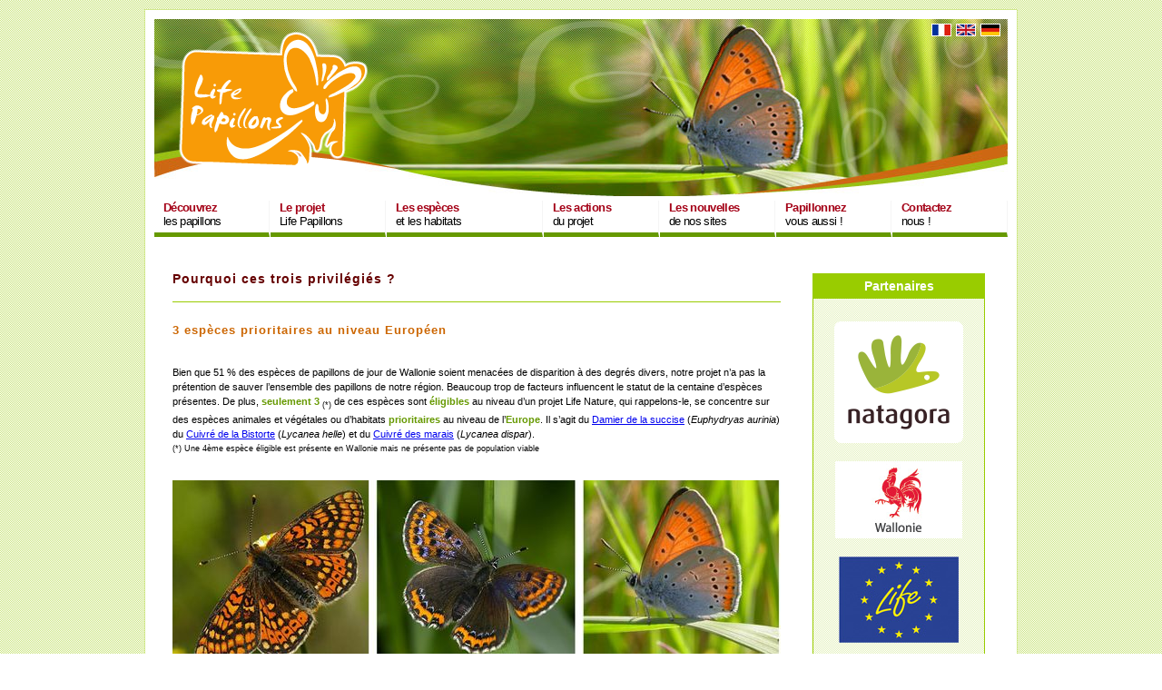

--- FILE ---
content_type: text/html
request_url: https://life-papillons.eu/index46a0.html?id=3643&L=928
body_size: 4808
content:
<?xml version="1.0" encoding="utf-8"?>
<!DOCTYPE html
    PUBLIC "-//W3C//DTD XHTML 1.0 Transitional//EN"
    "http://www.w3.org/TR/xhtml1/DTD/xhtml1-transitional.dtd">
<html xml:lang="en" lang="en" xmlns="http://www.w3.org/1999/xhtml">

<!-- Mirrored from www.life-papillons.eu/index.php?id=3643&L=928 by HTTrack Website Copier/3.x [XR&CO'2014], Wed, 21 Apr 2021 08:32:05 GMT -->
<!-- Added by HTTrack --><meta http-equiv="content-type" content="text/html;charset=utf-8" /><!-- /Added by HTTrack -->
<head>

<meta http-equiv="Content-Type" content="text/html; charset=utf-8" />
<!-- 
	This website is powered by TYPO3 - inspiring people to share!
	TYPO3 is a free open source Content Management Framework initially created by Kasper Skaarhoj and licensed under GNU/GPL.
	TYPO3 is copyright 1998-2020 of Kasper Skaarhoj. Extensions are copyright of their respective owners.
	Information and contribution at http://typo3.org/
-->


<link rel="shortcut icon" href="fileadmin/templates/favicon_alernate.ico" type="image/x-icon; charset=binary" />
<link rel="icon" href="fileadmin/templates/favicon_alernate.ico" type="image/x-icon; charset=binary" />
<title>Pourquoi ces trois privilégiés ?: Life Papillons</title>
<meta name="generator" content="TYPO3 CMS" />


<link rel="stylesheet" type="text/css" href="typo3temp/stylesheet_0265f0df8c1cc2.css?1448108973" media="all" />



<script src="typo3temp/javascript_9a38f3478560c3.js?1448026077" type="text/javascript"></script>
<script type="text/javascript">
/*<![CDATA[*/
/*templavoila#95a9d8f4cc583ea2a175d746682394d9*/

		sfHover = function() {
		var sfEls = document.getElementById("menu").getElementsByTagName("LI");
		for (var i=0; i<sfEls.length; i++) {
			sfEls[i].onmouseover=function() {
				this.className+="sfhover";
			}
			sfEls[i].onmouseout=function() {
				this.className=this.className.replace(new RegExp("sfhover\\b"), "");
			}
		}
		}
		if (window.attachEvent) window.attachEvent("onload", sfHover);


/*]]>*/
</script>

<link rel="stylesheet" type="text/css" href="fileadmin/templates/life2009/css/reset.css"><link rel="stylesheet" type="text/css" href="fileadmin/templates/life2009/css/page.css"><link rel="stylesheet" type="text/css" href="fileadmin/templates/life2009/css/papillon.css"><link rel="stylesheet" type="text/css" href="fileadmin/templates/life2009/css/typographie_natagora.css"/><link rel="stylesheet" type="text/css" href="fileadmin/templates/life2009/css/mainmenu_waiting.css">
</head>
<body>

<ul class="accessibility">
  <li> <a title="Aller au contenu" href="#content">Aller au contenu</a> </li>
  <li> <a title="Aller au menu" href="#mainmenu">Aller au menu</a> </li>
</ul>
<div id="conteneur">
  <div id="header">
  <div id="topmenu"><div id="c17331" class="csc-default"><ul>
        <li><a href="index6f50.html?id=370"><img src="typo3.natagora.be/typo3/gfx/flags/fr.gif" /></a></li>
        <li><a href="indexab03.html?id=3578&amp;L=1"><img src="typo3.natagora.be/typo3/gfx/flags/gb.gif" /></a></li>
        <li><a href="index9362.html?id=3416&amp;L=2"><img src="typo3.natagora.be/typo3/gfx/flags/de.gif" /></a></li>
        <!--<li><a href="../../../index.php?id=1364&L=3"><img src="https://typo3.natagora.be/typo3/gfx/flags/nl.gif" /></a></li>-->
    </ul></div></div>
    <!-- Header -->
    <div id="logo"><a href="index6f50.html?id=370"><img src="fileadmin/templates/life2009/images/logo_life_papillons.png" /></a></div>
    <div id="mainmenu">
      <!-- Main Menu -->
      <ul id="menu"><li><a href="indexeac8.html?id=379&amp;L=998"><strong>D&eacute;couvrez</strong><br />les papillons</a><ul><li><a href="index1d30.html?id=544&amp;L=998">Fascinants!</a></li><li><a href="indexfbae.html?id=575&amp;L=998">Reflets de la qualité de notre environnement</a></li><li><a href="index9b04.html?id=576&amp;L=998">Menacés </a></li><li><a href="index15dc.html?id=3643&amp;L=998">Les trois privilégiés</a></li></ul></li><li><a href="indexab47.html?id=378&amp;L=998"><strong>Le projet</strong><br />Life Papillons</a><ul><li><a href="indexee22.html?id=552&amp;L=998">le Life en qq mots</a></li><li><a href="indexa6e4.html?id=577&amp;L=998">Un projet Life ...</a></li><li><a href="indexed39.html?id=578&amp;L=998">... et des papillons</a></li><li><a href="indexe0ba.html?id=554&amp;L=998">Nos objectifs</a></li><li><a href="index0cb3.html?id=553&amp;L=998">4 volets d'actions</a></li><li><a href="index9a9c.html?id=557&amp;L=998">5 zones de travail</a></li><li><a href="index1279.html?id=555&amp;L=998">Un réseau d'acteurs</a></li><li><a href="indexe654.html?id=556&amp;L=998">et Natura 2000 ? </a></li></ul></li><li id="long"><a href="index08bf.html?id=377&amp;L=998"><strong>Les espèces</strong><br />et les habitats</a><ul><li><a href="index15dc.html?id=3643&amp;L=998">Pourquoi ces trois privilégiés ?</a></li><li><a href="index8f08.html?id=559&amp;L=998">Le Damier de la succise</a></li><li><a href="indexa72d.html?id=560&amp;L=998">Le Cuivré de la bistorte</a></li><li><a href="indexe8c7.html?id=561&amp;L=998">Le Cuivré des marais</a></li><li><a href="indexab2f.html?id=676&amp;L=998">Bibliographie</a></li></ul></li><li ><a href="indexd8f8.html?id=376&amp;L=998"><strong>Les actions</strong><br />du projet</a><ul><li><a href="index572e.html?id=562&amp;L=998">Protéger</a></li><li><a href="index71d7.html?id=563&amp;L=998">Restaurer</a></li><li><a href="index9031.html?id=564&amp;L=998">Gérér durablement</a></li><li><a href="index0968.html?id=565&amp;L=998">Sensibiliser</a></li><li><a href="index9817.html?id=677&amp;L=998">Bibliographie</a></li></ul></li><li><a href="index9581.html?id=375&amp;L=998"><strong>Les nouvelles</strong><br />de nos sites</a><ul><li><a href="index9ca1.html?id=566&amp;L=998">carte de la zone d'action</a></li><li><a href="index5023.html?id=567&amp;L=998">Bois de Fagne </a></li><li><a href="index4928.html?id=568&amp;L=998">Bois de Famenne</a></li><li><a href="index32c9.html?id=569&amp;L=998">Bassin ardennais de la Lesse</a></li><li><a href="index09da.html?id=570&amp;L=998">Vallées de Haute ardenne</a></li><li><a href="index19e1.html?id=571&amp;L=998">Bassin de la Semois et de l'Attert</a></li><li><a href="index4158.html?id=675&amp;L=998">Actions sur l'ensemble du territoire</a></li></ul></li><li><a href="index65e0.html?id=374&amp;L=998"><strong>Papillonnez</strong><br />vous aussi !</a><ul><li><a href="index02cf.html?id=373&amp;L=998">Agenda</a></li><li><a href="index9ddf.html?id=574&amp;L=998">S' informer</a></li><li><a href="indexb3a9.html?id=573&amp;L=998">Agir</a></li><li><a href="indexce2d.html?id=572&amp;L=998">Quelques liens</a></li></ul></li><li><a href="index7758.html?id=372&amp;L=998"><strong>Contactez</strong><br />nous !</a><ul><li><a href="index7758.html?id=372&amp;L=998">Projet Life Papillons</a></li></ul></li></ul>
    </div>
  </div>
  <div id="wrap">
    <!--TYPO3SEARCH_begin-->
    <div id="content"><!--TYPO3SEARCH_begin--><div id="c16406" class="csc-default"><h1>Pourquoi ces trois privilégiés ? </h1><h2>3 espèces prioritaires au niveau Européen</h2>
<p><br />Bien que 51 % des espèces de papillons de jour de Wallonie soient menacées de disparition à des degrés divers, notre projet n’a pas la prétention de sauver l’ensemble des papillons de notre région. Beaucoup trop de facteurs influencent le statut de la centaine d’espèces présentes. De plus, <b>seulement 3</b> <sub>(*)</sub> de ces espèces sont <b>éligibles</b> au niveau d’un projet Life Nature, qui rappelons-le, se concentre sur des espèces animales et végétales ou d’habitats <b>prioritaires</b> au niveau de l’<b>Europe</b>. Il s’agit du <a href="index8f08.html?id=559&amp;L=998" title="Opens internal link in current window" class="internal-link">Damier de la succise</a> (<i>Euphydryas aurinia</i>) du <a href="indexa72d.html?id=560&amp;L=998" title="Opens internal link in current window" class="internal-link">Cuivré de la Bistorte</a> (<i>Lycanea helle</i>) et du <a href="indexe8c7.html?id=561&amp;L=998" title="Opens internal link in current window" class="internal-link">Cuivré des marais</a> (<i>Lycanea dispar</i>). <br /><sub>(*) Une 4ème espèce éligible est présente en Wallonie mais ne présente pas de population viable</sub><br /><br /></p></div><div id="c16405" class="csc-default"><div class="csc-textpic csc-textpic-center csc-textpic-below"><div class="csc-textpic-text"></div><div class="csc-textpic-imagewrap"><div class="csc-textpic-center-outer"><div class="csc-textpic-center-inner"><div class="csc-textpic-image csc-textpic-last"><table><caption class="csc-textpic-caption">Les trois espèces ciblées par le projet life : Le Damier de la succise (Photo Jean Delacre), Le Cuivré de la bistorte (Photo Jean Delacre), Le Cuivré des Marais (Photo : Philippe Goffart)</caption><tbody><tr><td><img src="fileadmin/_processed_/csm_3ssplife_copie_4ff15c1d06.jpg" width="670" height="219" alt="" border="0" /></td></tr></tbody></table></div></div></div></div></div></div><div id="c16404" class="csc-default"><div class="csc-textpic csc-textpic-center csc-textpic-below"><div class="csc-textpic-text"><h2>Positif pour un grand nombre d’autres espèces </h2>
<p>&nbsp;Beaucoup d’autres espèces wallonnes mériteraient aussi une attention particulière, mais elles ne font pas parties de cette liste européenne. Quoiqu’il en soit, il est certain que ces espèces prioritaires au niveau européen font partie des espèces les plus fragiles et exigeantes. Elles vivent dans des habitats de haute valeur biologique. De ce fait les activités de restauration nécessaires au maintien de ces espèces auront un impact positif sur beaucoup d’autres espèces de papillons ayant des exigences similaires, et également de plantes, d’insectes, de reptiles, etc. <br /><br /></p></div><div class="csc-textpic-imagewrap"><div class="csc-textpic-center-outer"><div class="csc-textpic-center-inner"><div class="csc-textpic-image csc-textpic-last"><table><caption class="csc-textpic-caption">Exemple de 3 espèces rares  qui seront favorisées par la protection du Damier de la succise : La vipère péliade &lt;i&gt;(Vipera berus)&lt;/i&gt; (Photo:Jean Delacre), l' Orchis de Fusch &lt;i&gt;(Dactylorhiza fuchsii)&lt;/i&gt; (Photo:Olivier Kints), Le Damier Athalie &lt;i&gt;(Melitaea athalia)&lt;/i&gt;(Photo:Jean Delacre) et tout le cortège de papillons forestiers</caption><tbody><tr><td><img src="fileadmin/_processed_/csm_ssp_aurinia_copie_57bd942727.jpg" width="670" height="192" alt="" border="0" /></td></tr></tbody></table></div></div></div></div></div></div><div id="c16403" class="csc-default"><p><br /> </p>
<h2>Bien connues </h2>
<p><br />Il faut également ajouter que ces trois espèces de papillons sont particulièrement bien connues au niveau de leurs répartitions, de leurs biologies et de leurs exigences et que cela donne également plus de chances à la fois dans l’acceptation d’un tel projet que dans sa réussite. De nombreuses études de terrain, ayant déjà abouti à plusieurs thèses de doctorat, ont été réalisées ces dernières années et toutes ces informations ont servi de base à la rédaction du projet. (<a href="indexab2f.html?id=676&amp;L=998#c2162" title="Opens internal link in current window" class="internal-link">cfr bibliographie</a>)</p></div><div id="c16402" class="csc-default"><p><a href="index9b04.html?id=576&amp;L=998" title="Opens internal link in current window" class="internal-link">&lt;Page précédente</a> &nbsp; &nbsp; &nbsp; &nbsp; &nbsp; &nbsp; &nbsp; &nbsp; &nbsp; &nbsp;&nbsp; &nbsp; &nbsp; &nbsp;&nbsp;&nbsp;&nbsp; &nbsp; <a href="index08bf.html?id=377&amp;L=998" title="Opens internal link in current window" class="internal-link">&gt;Retour Menu &quot;Espèces&quot;</a> &nbsp; &nbsp; &nbsp; &nbsp; &nbsp; &nbsp;&nbsp; &nbsp; &nbsp; &nbsp;&nbsp; &nbsp; &nbsp; &nbsp; &nbsp; &nbsp;&nbsp;&nbsp; &nbsp;&nbsp; &nbsp; <a href="indexaf9c.html?id=370&amp;L=998" title="Opens internal link in current window" class="internal-link">&gt;Page d'accueil</a></p></div><!--TYPO3SEARCH_end--></div>
    <div id="droite"><div id="c8551" class="csc-default"><div class="boite">
        <h4>Partenaires</h4>
        <ul>
        	<li><a href="http://www.natagora.be/"><img src="fileadmin/Life/All/natagora_carre.png"/></a></li>
        	<li><a href="http://spw.wallonie.be/"><img height="85" width="140" src="fileadmin/templates/life2009/images/region_wallonne.jpg"/></a></li>
       	  <li><a href="http://ec.europa.eu/environment/life/"><img height="95" width="132" src="fileadmin/templates/life2009/images/life.jpg"/></a></li>
        	<li><a href="http://ec.europa.eu/environment/nature/natura2000/index_en.htm"><img height="100" width="140" src="fileadmin/templates/life2009/images/natura2000.jpg"/></a></li>
        </ul>
      </div></div></div>
    <!--TYPO3SEARCH_end-->
    <div id="pied">
      <!-- Footer -->
      <div style="clear:both;"></div>
    </div>
  </div>
</div>
<script type="text/javascript">
var gaJsHost = (("https:" == document.location.protocol) ? "https://ssl." : "http://www.");
document.write(unescape("%3Cscript src='" + gaJsHost + "google-analytics.com/ga.js' type='text/javascript'%3E%3C/script%3E"));
</script>
<script type="text/javascript"> try {var pageTracker = _gat._getTracker("UA-9783999-1");pageTracker._trackPageview();} catch(err) {} </script>




</body>

<!-- Mirrored from www.life-papillons.eu/index.php?id=3643&L=928 by HTTrack Website Copier/3.x [XR&CO'2014], Wed, 21 Apr 2021 08:32:05 GMT -->
</html>

--- FILE ---
content_type: text/css
request_url: https://life-papillons.eu/fileadmin/templates/life2009/css/page.css
body_size: 7271
content:
@charset "utf-8";
/* CSS Document */
body {
	margin: 10px;
	text-align: center;
	background:url(../images/pattern.gif) fixed;
	font-family:Verdana, Arial, Helvetica, sans-serif;
}
ul.accessibility {
	position:absolute;
	top:-100%;
}
#conteneur {
	position: relative;
	width:960px;
	margin: 10px auto;
	border:1px solid #d1e88d;
	background-color:#FFF;
}

#header {
	height:260px;
	margin: 10px 10px 0 10px;
	text-align:left;
}
#header a{
/*	position: relative;*/
}
#logo {
	padding-top:13px;
	padding-left:27px;

	}
#wrap {
	background-color:white;
	width:960px;
	height:auto;
	text-align:left;
	/*padding-top:30px;/*margin-top:23px;*/
	margin:0;
	/*border: 1px solid black;*/

}
#topmenu {
	margin:12px;
	color:#FFF;
	text-align:right;
	font-size:0.9em;
	position:absolute;
	right:O;
	top:0;
	width:920px;
/*	width:550px;
	border:1px solid red;*/
/*	margin-left:300px;*/
}
#topmenu ul{
	list-style: none;
	clear:both;
	float:right;
}	
#topmenu li{

	float:left;
	padding-top:3px;
	padding-left:5px;
	
	height:12px;
}
#topmenu li img{
	border:1px solid white;
}

#content {
	float:left;
	width:670px !important;
	width:690px;
	margin:0 20px;
/*	position:relative;*/
	background-color:#FFFFFF;
	text-align:left;
	display:inline;
	padding:10px;
		/*border: 1px solid pink;*/
/*	margin-right: 230px;
	padding: 0 20px 0 20px;
	background-color:#FFFFFF;
	text-align:left;*/
}
#droite {
/*	background-color:#FFF;
	width: 230px;
	float:right;*/
	padding-top:10px;
	float:left;
	margin:0;
	background-color:#FFF;
	/*border: 1px solid red;*/
/*	width: 230px !important;*/
	width: 220px;
}
#membre {
	background:url(../../../../../ns2014914.ovh.net/_natagora/fileadmin/templates/natagora2009/images/membre-don.jpg) no-repeat;
	height:250px;
	width:220px;
/*	margin-right:10px;*/
}
#membre h4{
	position:absolute;
	top:-1000px;	
}
#membre ul{
	padding-top:148px;
	padding-left:10px;
}
#membre li{
	margin-top:18px;
}
#membre a {
	color:#660000;
	font-size:1.15em;
	font-weight:bold;
	display:block;
} 


#content ul.news-digg {
	float:left;
	font-size:95%;
	list-style-image:none;
	list-style-position:outside;
	list-style-type:none;
	margin:0;
	padding:0;
	text-align:center;
	width:40px;
	border:1px solid #99CC00;
	margin-bottom:20px;
	margin-left:20px;
}
#content ul.news-digg li{
	margin:0;
	padding:0;
	text-align:center;
	display:block;
	font-weight:bold;
	background:none;
	line-height:normal;
}
#content ul.news-digg li.month{
	background-color:#99CC00;
	padding-bottom:2px;
	color:#FFF;
	font-size:1.1em;
}
#content ul.news-digg li.day{
	font-size:1.4em;
	padding:5px 0;
}
#content ul.news-digg li.year{
	padding-bottom:2px;
}
#content p.news-body{
	border-bottom:1px solid #EEEEEE}
#content hr{
	clear:both;
	background:transparent url(../images/img-bg.gif) repeat scroll 0 0;
	border:0px;
	height:2px;
}

.boite{
	margin:10px 0 10px 5px;
	padding-bottom:5px;
/*	background:url(../images/right-bg-bt-p.gif) bottom no-repeat;*/
		background:#99cc00 none bottom no-repeat;
		width:190px;
}
.boite h4{
/*	background:#99cc00 url(../images/right-bg-p.gif) no-repeat;*/
	background:#99cc00 none no-repeat;
	color:#FFF;
	font-size:14px;
	font-weight:bold;
	text-align:center;
	line-height:2em;
}
.boite img{
/*border:5px solid white;*/}
.boite li, .boite form{
/*	margin:10px;*/
	
	display:block;
	padding: 10px 0 0 0;
/*	width:200px;*/
}
.boite form fieldset{
margin-bottom:10px;

}
.boite form legend{
color:#a0522d;
font-weight:bold

}
.boite .alert {
	color:red;
}
.boite p.insc_ok {
	background:url(../images/img-bg.gif);
	padding: 5px 10px;
	font-weight:bold;
	text-align:center;
}
.boite form label{
	display:block;
	font-weight:bold;
}
a.ancre {
/*	display:none;*/
margin:0;
	padding:0;
	}
	.boite a, .boite form {
/*    background: url("../images/img-bg.gif") repeat scroll 0 0 transparent;*/
	background: none repeat scroll 0 0 transparent;
    display: block;
    padding: 5px 10px;
}
.boite form .button{margin-top:5px;margin-left:1px;}
.boite form a {margin:0;padding:3px 0 0 0;}
.boite form p {color:#336600; line-height:1.3em;}
.boite form input{
	margin:5px 0 0 0;
	padding:0 ;
	border:1px solid white;
	font-size:12px;
	width:168px;
	height:20px;
}
.boite form input.button{
	background:#8dc6cc;
	color:white;
}

.boite ul{
	padding:10px;
	background:url(../images/ul-bg.gif);
	/*background:url(../images/img-bg.gif);*/
	color:#669900;
	font-size:10px;
	line-height:1.5em;
	border-left:1px solid #99cc00;
	border-right:1px solid #99cc00;
	text-align:center;
}
.boite li .newscat, .boite li .newscat a{
	color:#336600;
}
.boite li .newscat a{
	padding:O;
	background:none;
	display:inline;}
.boite strong{
	font-weight:bold;	
}
#newsletter, #boite {
	margin: 10px 10px 0 0;
}
.titreboite {
	line-height:30px;
}
#databoite {
	padding:10px;
	background:url(../images/fond-boite.html) bottom;
	font-size:10px;
	line-height:15px;
}
.donres{
	background:url(../images/achat-reserve.html);
}
.neswletter{
	background:url(../images/newsletter.html);
}
.hide {
margin:-999em;
}
#pied {
	position: relative;
	width:940px;
	/*margin: 0 auto;*/
	padding:15px 0;
	/*height: 30px;
*/	background-color: #99cc00;
	clear:both;
	border-top: 5px solid #cc6600;
	margin:10px;
}
.box-right {
	margin-right:12px
}
.box-texte {
	background:url(../../Natagora%202009/images/box-background.html) repeat-x bottom;
	/*	width:148px;*/
	border:0;
	border-left: 1px solid #cccc66;
	border-right: 1px solid #cccc66;
	text-align:left;
	font-size:10px;
	text-align:center;
}
.box-texte img {
	border-top: 5px solid white;
}
div.box-titre {
	background-image:url(../../Natagora%202009/images/box-top.html);
	height:16px;
}
/*.box-titre h4 {*/
	/*	width:150px;*/
	/*background-image:url(../images/box-top.jpg);
	height:26px;
	text-align:center;
	color:#D70606;
	font-size:13px;
	font-weight:bold;
	vertical-align:middle;
	line-height:25px;
}*/
.box-middle {
	width:150px;
	height:13px!important;
	height:11px;
	background:url(../../Natagora%202009/images/box-middle.html) no-repeat;
}
.box-bottom {
	width:150px;
	height:13px;
	background:url(../../Natagora%202009/images/box-bottom.html) no-repeat;
}
.box-texte p {
	text-align:left;
	padding:5px;
	line-height:15px;
}
strong {
	color:#A40217;
	font-weight:bold;
}
#footer-box{
	width:702px;
	margin-left:132px;
	font-size:11px;
}
#footer-top{
	background:url(../../Natagora%202009/images/footer-top.html);
	height:15px;
}
#footer-texte{
	border-left:1px solid #cccc66;
	border-right:1px solid #cccc66;
	padding:5px 15px;
	color:#b2b250;
	
}
#footer-texte p {
	font-size:1.05em;	
	line-height:1.5em;
}
#footer-bottom{
	background:url(../../Natagora%202009/images/footer-bottom.html);
	height:15px;
}
div.csc-textpic-clear {
	clear:both;
	margin-top:0 !important;
	margin-top:20px;
}
div.csc-textpic-intext-right-nowrap div.csc-textpic-imagewrap {
	clear:none;
	float:right;
}
div.csc-textpic-intext-left-nowrap div.csc-textpic-imagewrap {
	clear:none;
	float:left;
}
.news-body {
margin-left:0;
margin-left:105px;
padding-left:10px;
padding-right:0;

}
